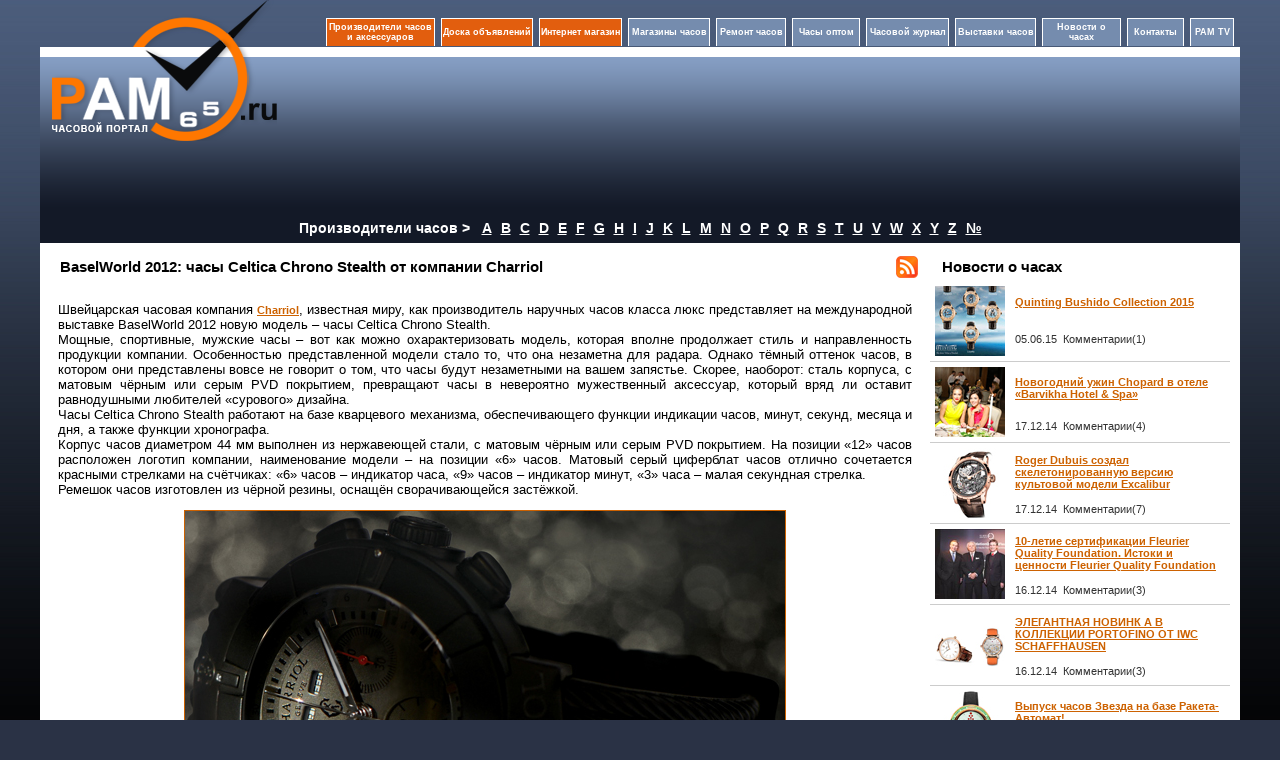

--- FILE ---
content_type: text/html; charset=UTF-8
request_url: http://www.pam65.ru/news.php?newsId=2119
body_size: 7433
content:
<!DOCTYPE html PUBLIC "-//W3C//DTD XHTML 1.0 Transitional//EN" "http://www.w3.org/TR/xhtml1/DTD/xhtml1-transitional.dtd">
<html xmlns="http://www.w3.org/1999/xhtml">
<head>
<meta http-equiv="Content-Type" content="text/html; charset=utf-8"/>
<title>BaselWorld 2012: часы Celtica Chrono Stealth от компании Charriol</title>
<meta name="keywords" content="BaselWorld 2012: часы Celtica Chrono Stealth от компании Charriol" />
<meta name="description" content="BaselWorld 2012: часы Celtica Chrono Stealth от компании Charriol" />
<link href="http://www.pam65.ru/style/style.css" rel="stylesheet" type="text/css" />
<script src="Scripts/swfobject_modified.js" type="text/javascript"></script>
</head>
<body>
<table width="1200" border="0" align="center" cellpadding="0" cellspacing="0">
  <tr>
    
    <td width="245" height="214" rowspan="2" align="center" valign="top" background="http://www.pam65.ru/img/top2.png">
    <table width="93%" border="0" cellspacing="0" cellpadding="0">
      <tr>
        <td height="141" align="left" valign="top"><center><a href="http://www.pam65.ru/"><img src="http://www.pam65.ru/img/logo.png" width="225" height="141" alt=""  border="0" /></a></center></td>
      </tr>
    </table></td>
    <td width="938" height="150" rowspan="2" valign="top" background="http://www.pam65.ru/img/top2.png"><br />

<table width="100%" border="0" cellpadding="0" cellspacing="0">
  <tr>
    <td width="100%" align="right">   <table width="920" height="40" border="0" cellspacing="6" cellpadding="1" align="right" >
      <tr>
        <td width="150" align="center" valign="middle"  class="top_menu1">
 <a href="http://www.pam65.ru/manufacturer.php?lt=A" style="color:#FFFFFF; font-size:9px; text-decoration:none;font-weight: bold;">Производители часов и аксессуаров</a>         
      </td>
        <td width="130" align="center" valign="middle"   class="top_menu1">
 <a href="http://www.pam65.ru/board.php" style="color:#FFFFFF; font-size:9px; text-decoration:none;font-weight: bold;">Доска объявлений</a>          
        </td>
         <td width="130" align="center" valign="middle"   class="top_menu1"><a href="http://www.pam65.ru/shop.php" style="color:#FFFFFF; font-size:9px; text-decoration:none;font-weight: bold;">Интернет магазин</a></td>
        <td width="120" align="center" valign="middle"   class="top_menu">
 <a href="http://www.pam65.ru/shops.php" style="color:#FFFFFF; font-size:9px; text-decoration:none;font-weight: bold;">Магазины часов</a>          
        </td>
        <td width="110" align="center" valign="middle"  class="top_menu">
 <a href="http://www.pam65.ru/repair.php" style="color:#FFFFFF; font-size:9px; text-decoration:none;font-weight: bold;">Ремонт часов</a>         
        </td>
        <td width="110" align="center" valign="middle"  class="top_menu">
 <a href="http://www.pam65.ru/chasioptom.php" style="color:#FFFFFF; font-size:9px; text-decoration:none;font-weight: bold;">Часы оптом</a>         
        </td>        
        <td width="130" align="center" valign="middle"  class="top_menu"><a href="http://www.pam65.ru/magazine.php?mag_id=1" style="color:#FFFFFF; font-size:9px; text-decoration:none;font-weight: bold;">Часовой журнал</a></td>
        <td width="116" align="center" valign="middle"  class="top_menu">
 <a href="http://www.pam65.ru/exhibitions.php" style="color:#FFFFFF; font-size:9px; text-decoration:none;font-weight: bold;">Выставки часов</a>          
         </td>
         <td width="120" align="center" valign="middle"  class="top_menu">
 <a href="http://www.pam65.ru/allnews.php" style="color:#FFFFFF; font-size:9px; text-decoration:none;font-weight: bold;">Новости о часах</a>           
         </td>
         <td width="66" align="center" valign="middle"  class="top_menu">
 <noindex><a href="http://www.pam65.ru/contacts.php" style="color:#FFFFFF; font-size:9px; text-decoration:none;font-weight: bold;" rel="nofollow">Контакты</a></noindex>           
          </td>
          <td width="66" align="center" valign="middle"  class="top_menu">
 <noindex><a href="http://www.pam65.ru/video.php" style="color:#FFFFFF; font-size:9px; text-decoration:none;font-weight: bold;" rel="nofollow">PAM TV</a></noindex>            
</td>
        </tr>
    </table></td>
  </tr>
</table>
<br />
<table width="97%" height="130" border="0" align="center" cellpadding="2" cellspacing="0">
  <tr>
    <td width="43%" height="130" align="center" valign="top">
</td>
    <td width="57%" align="right" valign="top">
    
    </td>
<td>
</td>    
    
</tr>
</table></td>
    
  </tr>
  <tr>
    
    
  </tr>
</table><table width="1200" border="0" align="center" cellpadding="0" cellspacing="0">
<tr>
  <td colspan="3"  >
<table border="0" cellpadding="0" cellspacing="0" width="100%"  bgcolor="#131927">
              <tbody>
                <tr>
                  <td colspan="2" align="center" height="29" valign="middle">
                    <span style="font-size:14px; color:#FFF; font-weight:bold">Производители часов ></span>   &nbsp;&nbsp;               
                  <a href="/manufacturer.php?lt=A" class="linkl"  >A</a>&nbsp;&nbsp;&nbsp;<a href="/manufacturer.php?lt=B" class="linkl"  >B</a>&nbsp;&nbsp;&nbsp;<a href="/manufacturer.php?lt=C" class="linkl"  >C</a>&nbsp;&nbsp;&nbsp;<a href="/manufacturer.php?lt=D" class="linkl"  >D</a>&nbsp;&nbsp;&nbsp;<a href="/manufacturer.php?lt=E" class="linkl"  >E</a>&nbsp;&nbsp;&nbsp;<a href="/manufacturer.php?lt=F" class="linkl"  >F</a>&nbsp;&nbsp;&nbsp;<a href="/manufacturer.php?lt=G" class="linkl"  >G</a>&nbsp;&nbsp;&nbsp;<a href="/manufacturer.php?lt=H" class="linkl"  >H</a>&nbsp;&nbsp;&nbsp;<a href="/manufacturer.php?lt=I" class="linkl"  >I</a>&nbsp;&nbsp;&nbsp;<a href="/manufacturer.php?lt=J" class="linkl"  >J</a>&nbsp;&nbsp;&nbsp;<a href="/manufacturer.php?lt=K" class="linkl"  >K</a>&nbsp;&nbsp;&nbsp;<a href="/manufacturer.php?lt=L" class="linkl"  >L</a>&nbsp;&nbsp;&nbsp;<a href="/manufacturer.php?lt=M" class="linkl"  >M</a>&nbsp;&nbsp;&nbsp;<a href="/manufacturer.php?lt=N" class="linkl"  >N</a>&nbsp;&nbsp;&nbsp;<a href="/manufacturer.php?lt=O" class="linkl"  >O</a>&nbsp;&nbsp;&nbsp;<a href="/manufacturer.php?lt=P" class="linkl"  >P</a>&nbsp;&nbsp;&nbsp;<a href="/manufacturer.php?lt=Q" class="linkl"  >Q</a>&nbsp;&nbsp;&nbsp;<a href="/manufacturer.php?lt=R" class="linkl"  >R</a>&nbsp;&nbsp;&nbsp;<a href="/manufacturer.php?lt=S" class="linkl"  >S</a>&nbsp;&nbsp;&nbsp;<a href="/manufacturer.php?lt=T" class="linkl"  >T</a>&nbsp;&nbsp;&nbsp;<a href="/manufacturer.php?lt=U" class="linkl"  >U</a>&nbsp;&nbsp;&nbsp;<a href="/manufacturer.php?lt=V" class="linkl"  >V</a>&nbsp;&nbsp;&nbsp;<a href="/manufacturer.php?lt=W" class="linkl"  >W</a>&nbsp;&nbsp;&nbsp;<a href="/manufacturer.php?lt=X" class="linkl"  >X</a>&nbsp;&nbsp;&nbsp;<a href="/manufacturer.php?lt=Y" class="linkl"  >Y</a>&nbsp;&nbsp;&nbsp;<a href="/manufacturer.php?lt=Z" class="linkl"  >Z</a>&nbsp;&nbsp;&nbsp;<a href="/manufacturer.php?lt=0-9" class="linkl" >№</a>                   </td>
                </tr>
                </tbody>
              </table>               
  </td>
</tr> </table>
<table width="1200" border="0" align="center" cellpadding="0" cellspacing="0">
  <tr>
    <td height="20" valign="top" bgcolor="#FFFFFF"><table width="100%" border="0" cellspacing="10" cellpadding="0">
      <tr>
        <td colspan="2" align="center" valign="top" width="100%" >
          <table width="100%" border="0" cellpadding="0" cellspacing="0">
            <tr>
              <td width="530" height="13" valign="top">
                
                <table width="100%" border="0" cellspacing="1" cellpadding="1">
                  <tr>
                    <td width="1%" height="24" class="Header">&nbsp;</td>
                    <td width="97%" ><h1>BaselWorld 2012: часы Celtica Chrono Stealth от компании Charriol</h1></td>
                    <td ><a href="http://www.pam65.ru/rss.xml"><img src="img/rss.png" border="0" width="22" height="22" /></a></td>
                    </tr>
                </table></td>
              </tr>
            <tr>
              <td height="163" valign="top" bgcolor="#FFFFFF">
                <table width="100%" border="0" cellspacing="4" cellpadding="4">
                  <tr>
                    <td colspan="2" align="left" valign="top">                  
                      <p style="text-align: justify;">Швейцарская часовая компания <a href="http://www.pam65.ru/brand.php?name=Charriol&epag=Charriolwatch">Charriol</a>, известная миру, как производитель  наручных часов класса люкс представляет на международной выставке  BaselWorld 2012 новую модель &ndash; часы Celtica Chrono Stealth.<br />
Мощные, спортивные, мужские часы &ndash; вот как можно охарактеризовать  модель, которая вполне продолжает стиль и направленность продукции  компании. Особенностью представленной модели стало то, что она незаметна  для радара. Однако тёмный оттенок часов, в котором они представлены  вовсе не говорит о том, что часы будут незаметными на вашем запястье.  Скорее, наоборот: сталь корпуса, с матовым чёрным или серым PVD  покрытием, превращают часы в невероятно мужественный аксессуар, который  вряд ли оставит равнодушными любителей &laquo;сурового&raquo; дизайна.<br />
Часы Celtica Chrono Stealth работают на базе кварцевого механизма,  обеспечивающего функции индикации часов, минут, секунд, месяца и дня, а  также функции хронографа.<br />
Корпус часов диаметром 44 мм выполнен из нержавеющей стали, с матовым  чёрным или серым PVD покрытием. На позиции &laquo;12&raquo; часов расположен логотип  компании, наименование модели &ndash; на позиции &laquo;6&raquo; часов. Матовый серый  циферблат часов отлично сочетается красными стрелками на счётчиках: &laquo;6&raquo;  часов &ndash; индикатор часа, &laquo;9&raquo; часов &ndash; индикатор минут, &laquo;3&raquo; часа &ndash; малая  секундная стрелка.<br />
Ремешок часов изготовлен из чёрной резины, оснащён сворачивающейся застёжкой.</p>
<p style="text-align: center;"><a target="_blank" href="/postimg/_Charriol_CelticaChronoStealth_HD.jpg"><img align="middle" width="600" vspace="0" hspace="0" height="392" border="1" title="часы Celtica Chrono Stealth" alt="часы Celtica Chrono Stealth" src="/postimg/_Charriol_CelticaChronoStealth_HD9.jpg" /></a></p>

оказываем <a href="https://www.terem.shop/robot-slotsoft">robot slotsoft подключение</a> для клубов и казино терминалов<br /><b>10.03.2012</b>                      </td>
                    </tr>
                  </table>
                

                </td>
              </tr>
            </table>
          <br />

 
          <br />
                    <noindex>  
            <table width="100%" border="0" cellpadding="0" cellspacing="0">
              <tr>
                <td valign="top">
                  <table width="100%" border="0" cellpadding="0" cellspacing="0" >
                    <tr>
                      <td height="13" valign="top" background="http://www.pam65.ru/img/bg_td.jpg" bgcolor="#FBFBFB" class="botline2" >
                        <table width="100%" border="0" cellspacing="1" cellpadding="1">
                          <tr>
                            <td width="77%" height="24" class="Header">&nbsp;Другие новости о Charriol</td>
                            <td width="13%" >&nbsp;</td>
                            <td width="10%" >&nbsp;</td>
                            </tr>
                        </table></td>
                      </tr>
                    <tr>
                      <td  valign="top" bgcolor="#FFFFFF" width="59%"  >
                        <table width="100%" border="0" cellpadding="0" cellspacing="0" bgcolor="#FFFFFF">
                           <tr>
                      <td class="botline3" >
					  <table width="100%" border="0" cellspacing="5" cellpadding="0">
                        <tr>
                          <td width="5%" rowspan="2" valign=top><a href="http://www.pam65.ru/news.php?newsId=3434"><img src="http://www.pam65.ru/news_p/31000783434.jpeg" alt="Сочетание часового мастерства и безукоризненной техники исполнения - часы Charriol на выставке Moscow Watch Expo-2012" title="Сочетание часового мастерства и безукоризненной техники исполнения - часы Charriol на выставке Moscow Watch Expo-2012" width="70" height="70" border="0"  /></a></td>
                          <td width="95%">
						  <a href="http://www.pam65.ru/news.php?newsId=3434"><strong>Сочетание часового мастерства и безукоризненной техники исполнения - часы Charriol на выставке Moscow Watch Expo-2012</strong></a><br />
						  Марка Charriol славится своим умением соединять искусство с технологиями. Коллекция 2012 года, которая будет показана на выставке,  это сплав вдохновения, классических традиций и сложнейших технических устройств.
						  </td>
                        </tr>
                        <tr>
                          <td align="left">12.10.12&nbsp;&nbsp;Комментарии(3)</td>
                        </tr>
                      </table>
					  </td>
                    </tr> <tr>
                      <td class="botline3" >
					  <table width="100%" border="0" cellspacing="5" cellpadding="0">
                        <tr>
                          <td width="5%" rowspan="2" valign=top><a href="http://www.pam65.ru/news.php?newsId=3288"><img src="http://www.pam65.ru/news_p/31000783288.jpeg" alt="Часы Charriol на Moscow Watch Expo-2012" title="Часы Charriol на Moscow Watch Expo-2012" width="70" height="70" border="0"  /></a></td>
                          <td width="95%">
						  <a href="http://www.pam65.ru/news.php?newsId=3288"><strong>Часы Charriol на Moscow Watch Expo-2012</strong></a><br />
						  Известная компания Charriol в 2013 году будет праздновать свой 30-летний юбилей. Это одна из популярных марок, изделия которой можно купить в 3000 магазинах, 99 фирменных бутиках в Европе, Америке и Азии.
						  </td>
                        </tr>
                        <tr>
                          <td align="left">12.09.12&nbsp;&nbsp;Комментарии(2)</td>
                        </tr>
                      </table>
					  </td>
                    </tr> <tr>
                      <td class="botline3" >
					  <table width="100%" border="0" cellspacing="5" cellpadding="0">
                        <tr>
                          <td width="5%" rowspan="2" valign=top><a href="http://www.pam65.ru/news.php?newsId=2464"><img src="http://www.pam65.ru/news_p/31000782464.jpeg" alt="Новости pam65.ru: эксклюзивный видео ролик Charriol на BaselWorld 2012" title="Новости pam65.ru: эксклюзивный видео ролик Charriol на BaselWorld 2012" width="70" height="70" border="0"  /></a></td>
                          <td width="95%">
						  <a href="http://www.pam65.ru/news.php?newsId=2464"><strong>Новости pam65.ru: эксклюзивный видео ролик Charriol на BaselWorld 2012</strong></a><br />
						  Информационный часовой портал pam65.ru представляет вниманию всех любителей высокого часового искусства и ценителей оригинальных часов эксклюзивный видео ролик известной часовой компании с американскими корнями Charriol, которая приветливо распахнула двери своего роскошного и изысканного павильона на ежегодной выставке BaselWorld 2012.
						  </td>
                        </tr>
                        <tr>
                          <td align="left">15.04.12&nbsp;&nbsp;Комментарии(1)</td>
                        </tr>
                      </table>
					  </td>
                    </tr> <tr>
                      <td class="botline3" >
					  <table width="100%" border="0" cellspacing="5" cellpadding="0">
                        <tr>
                          <td width="5%" rowspan="2" valign=top><a href="http://www.pam65.ru/news.php?newsId=2124"><img src="http://www.pam65.ru/news_p/31000782124.jpeg" alt="BaselWorld 2012: часы Celtic XL Automatic от компании Charriol" title="BaselWorld 2012: часы Celtic XL Automatic от компании Charriol" width="70" height="70" border="0"  /></a></td>
                          <td width="95%">
						  <a href="http://www.pam65.ru/news.php?newsId=2124"><strong>BaselWorld 2012: часы Celtic XL Automatic от компании Charriol</strong></a><br />
						  Разработкой новой модели Celtic XL Automatic, представленной компанией Charriol на часовой выставке BaselWorld 2012, мастера компании работают с прошлого года.
						  </td>
                        </tr>
                        <tr>
                          <td align="left">11.03.12&nbsp;&nbsp;Комментарии(3)</td>
                        </tr>
                      </table>
					  </td>
                    </tr>                          </table>
                        </td>
                      </tr>
                    </table>    
                  </td>
                <td width="1%">&nbsp;</td>    
                <td width="40%" valign="top">
                      
                  <table width="100%" border="0" cellpadding="0" cellspacing="0" >
                    <tr>
                      <td height="13" valign="top" background="http://www.pam65.ru/img/bg_td.jpg" bgcolor="#FBFBFB" class="botline2" >
                        <table width="100%" border="0" cellspacing="1" cellpadding="1">
                          <tr>
                            <td width="77%" height="24" class="Header">&nbsp;Charriol</td>
                            <td width="13%" >&nbsp;</td>
                            <td width="10%" >&nbsp;</td>
                            </tr>
                        </table></td>
                      </tr>
                    <tr>
                      <td  valign="top" bgcolor="#FFFFFF"   align="center" >
                        <table width="100%" border="0" cellpadding="5" cellspacing="5" bgcolor="#FFFFFF">
                          <tr>
                            <td align="center"><img src="http://www.pam65.ru/brand_p/1480001e316.png" width="220"  border="0"  /><br /></td>
                            </tr> 
                          <tr>
                            <td >&laquo;Charriol&raquo; - швейцарский бренд, производящий наручные часы и&nbsp; предметы роскоши класса люкс. Компания основана в Женеве французским предпринимателем Philippe Charriol в 1983 году. Дизайнеры марки нашли идеальный баланс между традиционной классикой и модерном. Большое значение уделяется также качеству и функциональн�...</td>
                            </tr> 
                          <tr>
                            <td ><a href="http://www.pam65.ru/brand.php?name=Charriol&epag=Charriolwatch">Подробная информация о часовом бренде Charriol</a></td>
                            </tr>                
                          </table>
                        
                        </td>
                      
                      </tr>
                    </table><br />
                               
                  </td>
                </tr>
              </table>
            </noindex>
                    </td>
        <td  valign="top">
          <noindex>          
            <table width="100%" border="0" cellpadding="0" cellspacing="0" >
              <tr>
                <td height="13" valign="top">
                  <table width="100%" border="0" cellspacing="1" cellpadding="1">
                    <tr>
                      <td width="3%" height="24" class="Header">&nbsp;</td>
                      <td width="97%" class="Header">Новости о часах</td>
                      </tr>
                  </table></td>
                </tr>
              <tr>
                <td height="512" valign="top" bgcolor="#FFFFFF">
                  <table width="300" border="0" cellpadding="0" cellspacing="0" bgcolor="#FFFFFF">
                     <tr>
                      <td class="botline3">
<table width="100%" border="0" cellspacing="5" cellpadding="0">
 <tr>
  <td width="26%" rowspan="2"><a href="news.php?newsId=6632" rel="nofollow"><img src="news_p/3100078E6632.jpeg" alt="Quinting Bushido Collection 2015" title="Quinting Bushido Collection 2015" width="70" height="70" border="0"  /></a> </td>
  <td width="74%" align="left"><a href="news.php?newsId=6632" rel="nofollow">Quinting Bushido Collection 2015</a></td>
 </tr>
 <tr>
  <td align="left">05.06.15&nbsp;&nbsp;Комментарии(1)</td>
 </tr>
</table>
					  </td>
                    </tr> <tr>
                      <td class="botline3">
<table width="100%" border="0" cellspacing="5" cellpadding="0">
 <tr>
  <td width="26%" rowspan="2"><a href="news.php?newsId=6631" rel="nofollow"><img src="news_p/3100078E6631.jpeg" alt="Новогодний ужин Chopard  в отеле «Barvikha Hotel & Spa»" title="Новогодний ужин Chopard  в отеле «Barvikha Hotel & Spa»" width="70" height="70" border="0"  /></a> </td>
  <td width="74%" align="left"><a href="news.php?newsId=6631" rel="nofollow">Новогодний ужин Chopard  в отеле «Barvikha Hotel & Spa»</a></td>
 </tr>
 <tr>
  <td align="left">17.12.14&nbsp;&nbsp;Комментарии(4)</td>
 </tr>
</table>
					  </td>
                    </tr> <tr>
                      <td class="botline3">
<table width="100%" border="0" cellspacing="5" cellpadding="0">
 <tr>
  <td width="26%" rowspan="2"><a href="news.php?newsId=6630" rel="nofollow"><img src="news_p/31000786630.jpeg" alt="Roger Dubuis создал скелетонированную версию культовой модели Excalibur" title="Roger Dubuis создал скелетонированную версию культовой модели Excalibur" width="70" height="70" border="0"  /></a> </td>
  <td width="74%" align="left"><a href="news.php?newsId=6630" rel="nofollow">Roger Dubuis создал скелетонированную версию культовой модели Excalibur</a></td>
 </tr>
 <tr>
  <td align="left">17.12.14&nbsp;&nbsp;Комментарии(7)</td>
 </tr>
</table>
					  </td>
                    </tr> <tr>
                      <td class="botline3">
<table width="100%" border="0" cellspacing="5" cellpadding="0">
 <tr>
  <td width="26%" rowspan="2"><a href="news.php?newsId=6629" rel="nofollow"><img src="news_p/31000786629.jpeg" alt="10-летие сертификации Fleurier Quality Foundation. Истоки и ценности Fleurier Quality Foundation" title="10-летие сертификации Fleurier Quality Foundation. Истоки и ценности Fleurier Quality Foundation" width="70" height="70" border="0"  /></a> </td>
  <td width="74%" align="left"><a href="news.php?newsId=6629" rel="nofollow">10-летие сертификации Fleurier Quality Foundation. Истоки и ценности Fleurier Quality Foundation</a></td>
 </tr>
 <tr>
  <td align="left">16.12.14&nbsp;&nbsp;Комментарии(3)</td>
 </tr>
</table>
					  </td>
                    </tr> <tr>
                      <td class="botline3">
<table width="100%" border="0" cellspacing="5" cellpadding="0">
 <tr>
  <td width="26%" rowspan="2"><a href="news.php?newsId=6628" rel="nofollow"><img src="news_p/31000786628.jpeg" alt="ЭЛЕГАНТНАЯ НОВИНК А В КОЛЛЕКЦИИ PORTOFINO ОТ IWC SCHAFFHAUSEN" title="ЭЛЕГАНТНАЯ НОВИНК А В КОЛЛЕКЦИИ PORTOFINO ОТ IWC SCHAFFHAUSEN" width="70" height="70" border="0"  /></a> </td>
  <td width="74%" align="left"><a href="news.php?newsId=6628" rel="nofollow">ЭЛЕГАНТНАЯ НОВИНК А В КОЛЛЕКЦИИ PORTOFINO ОТ IWC SCHAFFHAUSEN</a></td>
 </tr>
 <tr>
  <td align="left">16.12.14&nbsp;&nbsp;Комментарии(3)</td>
 </tr>
</table>
					  </td>
                    </tr> <tr>
                      <td class="botline3">
<table width="100%" border="0" cellspacing="5" cellpadding="0">
 <tr>
  <td width="26%" rowspan="2"><a href="news.php?newsId=6627" rel="nofollow"><img src="news_p/31000786627.jpeg" alt="Выпуск часов Звезда на базе Ракета-Автомат!" title="Выпуск часов Звезда на базе Ракета-Автомат!" width="70" height="70" border="0"  /></a> </td>
  <td width="74%" align="left"><a href="news.php?newsId=6627" rel="nofollow">Выпуск часов Звезда на базе Ракета-Автомат!</a></td>
 </tr>
 <tr>
  <td align="left">15.12.14&nbsp;&nbsp;Комментарии(4)</td>
 </tr>
</table>
					  </td>
                    </tr> <tr>
                      <td class="botline3">
<table width="100%" border="0" cellspacing="5" cellpadding="0">
 <tr>
  <td width="26%" rowspan="2"><a href="news.php?newsId=6626" rel="nofollow"><img src="news_p/31000786626.jpeg" alt="Часы Newport Yacht Club Regate для любителей парусного спорта" title="Часы Newport Yacht Club Regate для любителей парусного спорта" width="70" height="70" border="0"  /></a> </td>
  <td width="74%" align="left"><a href="news.php?newsId=6626" rel="nofollow">Часы Newport Yacht Club Regate для любителей парусного спорта</a></td>
 </tr>
 <tr>
  <td align="left">15.12.14&nbsp;&nbsp;Комментарии(3)</td>
 </tr>
</table>
					  </td>
                    </tr> <tr>
                      <td class="botline3">
<table width="100%" border="0" cellspacing="5" cellpadding="0">
 <tr>
  <td width="26%" rowspan="2"><a href="news.php?newsId=6625" rel="nofollow"><img src="news_p/31000786625.jpeg" alt="Meisterst&#252;ck Moon Pearl:  легендарный пишущий инструмент в изысканном сиянии перламутра" title="Meisterst&#252;ck Moon Pearl:  легендарный пишущий инструмент в изысканном сиянии перламутра" width="70" height="70" border="0"  /></a> </td>
  <td width="74%" align="left"><a href="news.php?newsId=6625" rel="nofollow">Meisterst&#252;ck Moon Pearl:  легендарный пишущий инструмент в изысканном сиянии перламутра</a></td>
 </tr>
 <tr>
  <td align="left">14.12.14&nbsp;&nbsp;Комментарии(2)</td>
 </tr>
</table>
					  </td>
                    </tr> <tr>
                      <td class="botline3">
<table width="100%" border="0" cellspacing="5" cellpadding="0">
 <tr>
  <td width="26%" rowspan="2"><a href="news.php?newsId=6624" rel="nofollow"><img src="news_p/31000786624.jpeg" alt="Знаменитая певица Рианна стала хозяйкой ежегодного благотворительного бала Diamond Bal" title="Знаменитая певица Рианна стала хозяйкой ежегодного благотворительного бала Diamond Bal" width="70" height="70" border="0"  /></a> </td>
  <td width="74%" align="left"><a href="news.php?newsId=6624" rel="nofollow">Знаменитая певица Рианна стала хозяйкой ежегодного благотворительного бала Diamond Bal</a></td>
 </tr>
 <tr>
  <td align="left">13.12.14&nbsp;&nbsp;Комментарии(4)</td>
 </tr>
</table>
					  </td>
                    </tr> <tr>
                      <td class="botline3">
<table width="100%" border="0" cellspacing="5" cellpadding="0">
 <tr>
  <td width="26%" rowspan="2"><a href="news.php?newsId=6623" rel="nofollow"><img src="news_p/31000786623.jpeg" alt="Часы Rolex Oyster Perpetual Datejust Pearlmaster с розовыми и голубыми сапфирами." title="Часы Rolex Oyster Perpetual Datejust Pearlmaster с розовыми и голубыми сапфирами." width="70" height="70" border="0"  /></a> </td>
  <td width="74%" align="left"><a href="news.php?newsId=6623" rel="nofollow">Часы Rolex Oyster Perpetual Datejust Pearlmaster с розовыми и голубыми сапфирами.</a></td>
 </tr>
 <tr>
  <td align="left">13.12.14&nbsp;&nbsp;Комментарии(3)</td>
 </tr>
</table>
					  </td>
                    </tr>                    </table>
                  <br />                  
                  <table width="100%" border="0" cellspacing="5" cellpadding="0">
                    <tr>
                      <td width="7%"  align="center" valign="bottom"></td>
                      <td width="86%" align="right" valign="bottom">
                        <a href="allnews.php">Все новости</a>
                        </td>
                      </tr>
                    </table>                  
                  </td>
                </tr>
              </table>
                    
            <br /> <table width="100%" border="0" cellpadding="0" cellspacing="0" >
              <tr>
                <td height="13" valign="top"><table width="100%" border="0" cellspacing="1" cellpadding="1">
                  <tr>
                    
                    <td width="3%" height="24" class="Header" >&nbsp;</td>
                    <td width="97%" class="Header">Часовой журнал </td>
                    </tr>
                  </table></td>
                </tr>
              <tr>
                <td height="32" valign="middle" bgcolor="#FFFFFF" >
                  <table width="100%" border="0" align="center" cellpadding="2" cellspacing="2">
                    
 <tr>
  <td ><table width="100%" border="0" cellspacing="3" cellpadding="0">
 <tr>
<td width="26%" ><a href="watchmagazine.php?pageId=96" rel="nofollow"><img src="img/magazine/pg/bgM96.jpeg"   width="70" /></a>
  </td> 
  <td align="left" valign="top"><a href="watchmagazine.php?pageId=96" rel="nofollow"><strong>Приметы и суеверия про часы</strong></a></td>
 </tr>
</table>  </td>
 </tr>
 <tr>
  <td ><table width="100%" border="0" cellspacing="3" cellpadding="0">
 <tr>
<td width="26%" ><a href="http://www.pam65.ru/shvejtsarskie-chasy/" rel="nofollow"><img src="img/magazine/pg/bgM35.jpeg"   width="70" /></a>
  </td> 
  <td align="left" valign="top"><a href="http://www.pam65.ru/shvejtsarskie-chasy/" rel="nofollow"><strong>Швейцарские часы</strong></a></td>
 </tr>
</table>  </td>
 </tr>
 <tr>
  <td ><table width="100%" border="0" cellspacing="3" cellpadding="0">
 <tr>
<td width="26%" ><a href="watchmagazine.php?pageId=113" rel="nofollow"><img src="img/magazine/pg/bgM113.jpeg"   width="70" /></a>
  </td> 
  <td align="left" valign="top"><a href="watchmagazine.php?pageId=113" rel="nofollow"><strong>Рейтинг часов</strong></a></td>
 </tr>
</table>  </td>
 </tr>
 <tr>
  <td ><table width="100%" border="0" cellspacing="3" cellpadding="0">
 <tr>
<td width="26%" ><a href="http://www.pam65.ru/izvestnye-chasy/" rel="nofollow"><img src="img/magazine/pg/bgM86.jpeg"   width="70" /></a>
  </td> 
  <td align="left" valign="top"><a href="http://www.pam65.ru/izvestnye-chasy/" rel="nofollow"><strong>Известные часы</strong></a></td>
 </tr>
</table>  </td>
 </tr>
 <tr>
  <td ><table width="100%" border="0" cellspacing="3" cellpadding="0">
 <tr>
<td width="26%" ><a href="http://www.pam65.ru/muzhskie-chasy/" rel="nofollow"><img src="img/magazine/pg/bgM31.jpeg"   width="70" /></a>
  </td> 
  <td align="left" valign="top"><a href="http://www.pam65.ru/muzhskie-chasy/" rel="nofollow"><strong>Мужские часы</strong></a></td>
 </tr>
</table>  </td>
 </tr>                  </table></td>
                </tr>
              </table>
                 
            </noindex>  
                    <br />
          <table width="100%" border="0" cellpadding="0" cellspacing="0">
            <tr>
              <td height="13" valign="top"><table width="100%" border="0" cellspacing="1" cellpadding="1">
                <tr>
                  
                  <td width="3%" height="24" class="Header" >&nbsp;</td>
                  <td width="97%" class="Header">Видео </td>
                  </tr>
                </table></td>
              </tr>
            <tr>
              <td height="32" valign="middle" bgcolor="#FFFFFF" >
                <table width="100%" border="0" align="center" cellpadding="2" cellspacing="2">
                  <tr>
                    <td align="center">  
                      <a href="http://www.pam65.ru/BrandVideo.php?id=316"><img src="img/video.jpg" border=0  /></a>               
                      
                      </td>
                    </tr>
                </table></td>
              </tr>
            </table>
                    </td>      
        </tr>
    </table></td>
  </tr>
</table>
<table bgcolor="#FFFFFF" width="1200" border="0" align="center" cellpadding="0" cellspacing="0">
  <tr>
    <td><noindex><table width="100%" border="0" align="center" cellpadding="0" cellspacing="2" >
      <tr>
        <td height="30" align="center" valign="middle"   width="950" > </td>
        <td width="10" bgcolor="#E25E0E">
<!--LiveInternet counter--><script type="text/javascript"><!--
document.write("<a href='http://www.liveinternet.ru/click' "+
"target=_blank><img src='//counter.yadro.ru/hit?t45.7;r"+
escape(document.referrer)+((typeof(screen)=="undefined")?"":
";s"+screen.width+"*"+screen.height+"*"+(screen.colorDepth?
screen.colorDepth:screen.pixelDepth))+";u"+escape(document.URL)+
";h"+escape(document.title.substring(0,80))+";"+Math.random()+
"' alt='' title='LiveInternet' "+
"border='0' width='31' height='31'><\/a>")
//--></script><!--/LiveInternet-->     
        </td>
        <td width="10" bgcolor="#E25E0E">
<!-- begin of Top100 code -->

<script id="top100Counter" type="text/javascript" src="http://counter.rambler.ru/top100.jcn?2467074"></script>
<noscript>
<a href="http://top100.rambler.ru/navi/2467074/">
<img src="http://counter.rambler.ru/top100.cnt?2467074" alt="Rambler's Top100" border="0" />
</a>

</noscript>
<!-- end of Top100 code -->
        </td>   
<td><a href="http://yandex.ru/cy?base=0&amp;host=www.pam65.ru/"><img src="http://www.yandex.ru/cycounter?www.pam65.ru/" width="88" height="31" alt="Яндекс цитирования" border="0" /></a>  </td>  
</tr>       
    </table>   
<table  border="0" width="70%%" align="center" >
<tr>
    <td  align="center">
<span style=" font-size:12px; font-weight:bold">© 2012 pam65.ru Все права защищены.</span>    
    </td>
  </tr>
  <tr>
    <td style=" color:#585858;font-weight:bold; font-size:10px" align="center">
Все материалы, представленные на сайте, являются интеллектуальной  собственностью информационного часового портала Pam65.ru и защищаются законом об авторских правах. Любое использование материалов Pam65.ru или фрагментов из них допускаются исключительно при упоминании ссылки на источник.            
    </td>
  </tr>
</table>  

</noindex>  
<!-- Yandex.Metrika counter -->
<script type="text/javascript">
(function (d, w, c) {
    (w[c] = w[c] || []).push(function() {
        try {
            w.yaCounter7596277 = new Ya.Metrika({id:7596277, enableAll: true});
        } catch(e) {}
    });
    
    var n = d.getElementsByTagName("script")[0],
        s = d.createElement("script"),
        f = function () { n.parentNode.insertBefore(s, n); };
    s.type = "text/javascript";
    s.async = true;
    s.src = (d.location.protocol == "https:" ? "https:" : "http:") + "//mc.yandex.ru/metrika/watch.js";

    if (w.opera == "[object Opera]") {
        d.addEventListener("DOMContentLoaded", f);
    } else { f(); }
})(document, window, "yandex_metrika_callbacks");
</script>
<noscript><div><img src="//mc.yandex.ru/watch/7596277" style="position:absolute; left:-9999px;" alt="" /></div></noscript>
<!-- /Yandex.Metrika counter --></td>
  </tr>
</table>
</body>
</html>
<script>
function funk_form1_block()
        {
		tmp1='form1_none';
		tmp2='form2_none';
		document.getElementById(tmp1).style.display='block';
		document.getElementById(tmp2).style.display='none';
		
		}
		
</script>		

--- FILE ---
content_type: application/javascript
request_url: http://www.pam65.ru/Scripts/swfobject_modified.js
body_size: 6410
content:
/*!	SWFObject v2.0 <http://code.google.com/p/swfobject/>
	Copyright (c) 2007 Geoff Stearns, Michael Williams, and Bobby van der Sluis
	This software is released under the MIT License <http://www.opensource.org/licenses/mit-license.php>
*/

var swfobject = function() {
	
	var UNDEF = "undefined",
		OBJECT = "object",
		SHOCKWAVE_FLASH = "Shockwave Flash",
		SHOCKWAVE_FLASH_AX = "ShockwaveFlash.ShockwaveFlash",
		FLASH_MIME_TYPE = "application/x-shockwave-flash",
		EXPRESS_INSTALL_ID = "SWFObjectExprInst",
		
		win = window,
		doc = document,
		nav = navigator,
		
		domLoadFnArr = [],
		regObjArr = [],
		timer = null,
		storedAltContent = null,
		storedAltContentId = null,
		isDomLoaded = false,
		isExpressInstallActive = false;
	
	/* Centralized function for browser feature detection
		- Proprietary feature detection (conditional compiling) is used to detect Internet Explorer's features
		- User agent string detection is only used when no alternative is possible
		- Is executed directly for optimal performance
	*/	
	var ua = function() {
		var w3cdom = typeof doc.getElementById != UNDEF && typeof doc.getElementsByTagName != UNDEF && typeof doc.createElement != UNDEF && typeof doc.appendChild != UNDEF && typeof doc.replaceChild != UNDEF && typeof doc.removeChild != UNDEF && typeof doc.cloneNode != UNDEF,
			playerVersion = [0,0,0],
			d = null;
		if (typeof nav.plugins != UNDEF && typeof nav.plugins[SHOCKWAVE_FLASH] == OBJECT) {
			d = nav.plugins[SHOCKWAVE_FLASH].description;
			if (d) {
				d = d.replace(/^.*\s+(\S+\s+\S+$)/, "$1");
				playerVersion[0] = parseInt(d.replace(/^(.*)\..*$/, "$1"), 10);
				playerVersion[1] = parseInt(d.replace(/^.*\.(.*)\s.*$/, "$1"), 10);
				playerVersion[2] = /r/.test(d) ? parseInt(d.replace(/^.*r(.*)$/, "$1"), 10) : 0;
			}
		}
		else if (typeof win.ActiveXObject != UNDEF) {
			var a = null, fp6Crash = false;
			try {
				a = new ActiveXObject(SHOCKWAVE_FLASH_AX + ".7");
			}
			catch(e) {
				try { 
					a = new ActiveXObject(SHOCKWAVE_FLASH_AX + ".6");
					playerVersion = [6,0,21];
					a.AllowScriptAccess = "always";  // Introduced in fp6.0.47
				}
				catch(e) {
					if (playerVersion[0] == 6) {
						fp6Crash = true;
					}
				}
				if (!fp6Crash) {
					try {
						a = new ActiveXObject(SHOCKWAVE_FLASH_AX);
					}
					catch(e) {}
				}
			}
			if (!fp6Crash && a) { // a will return null when ActiveX is disabled
				try {
					d = a.GetVariable("$version");  // Will crash fp6.0.21/23/29
					if (d) {
						d = d.split(" ")[1].split(",");
						playerVersion = [parseInt(d[0], 10), parseInt(d[1], 10), parseInt(d[2], 10)];
					}
				}
				catch(e) {}
			}
		}
		var u = nav.userAgent.toLowerCase(),
			p = nav.platform.toLowerCase(),
			webkit = /webkit/.test(u) ? parseFloat(u.replace(/^.*webkit\/(\d+(\.\d+)?).*$/, "$1")) : false, // returns either the webkit version or false if not webkit
			ie = false,
			windows = p ? /win/.test(p) : /win/.test(u),
			mac = p ? /mac/.test(p) : /mac/.test(u);
		/*@cc_on
			ie = true;
			@if (@_win32)
				windows = true;
			@elif (@_mac)
				mac = true;
			@end
		@*/
		return { w3cdom:w3cdom, pv:playerVersion, webkit:webkit, ie:ie, win:windows, mac:mac };
	}();

	/* Cross-browser onDomLoad
		- Based on Dean Edwards' solution: http://dean.edwards.name/weblog/2006/06/again/
		- Will fire an event as soon as the DOM of a page is loaded (supported by Gecko based browsers - like Firefox -, IE, Opera9+, Safari)
	*/ 
	var onDomLoad = function() {
		if (!ua.w3cdom) {
			return;
		}
		addDomLoadEvent(main);
		if (ua.ie && ua.win) {
			try {  // Avoid a possible Operation Aborted error
				doc.write("<scr" + "ipt id=__ie_ondomload defer=true src=//:></scr" + "ipt>"); // String is split into pieces to avoid Norton AV to add code that can cause errors 
				var s = getElementById("__ie_ondomload");
				if (s) {
					s.onreadystatechange = function() {
						if (this.readyState == "complete") {
							this.parentNode.removeChild(this);
							callDomLoadFunctions();
						}
					};
				}
			}
			catch(e) {}
		}
		if (ua.webkit && typeof doc.readyState != UNDEF) {
			timer = setInterval(function() { if (/loaded|complete/.test(doc.readyState)) { callDomLoadFunctions(); }}, 10);
		}
		if (typeof doc.addEventListener != UNDEF) {
			doc.addEventListener("DOMContentLoaded", callDomLoadFunctions, null);
		}
		addLoadEvent(callDomLoadFunctions);
	}();
	
	function callDomLoadFunctions() {
		if (isDomLoaded) {
			return;
		}
		if (ua.ie && ua.win) { // Test if we can really add elements to the DOM; we don't want to fire it too early
			var s = createElement("span");
			try { // Avoid a possible Operation Aborted error
				var t = doc.getElementsByTagName("body")[0].appendChild(s);
				t.parentNode.removeChild(t);
			}
			catch (e) {
				return;
			}
		}
		isDomLoaded = true;
		if (timer) {
			clearInterval(timer);
			timer = null;
		}
		var dl = domLoadFnArr.length;
		for (var i = 0; i < dl; i++) {
			domLoadFnArr[i]();
		}
	}
	
	function addDomLoadEvent(fn) {
		if (isDomLoaded) {
			fn();
		}
		else { 
			domLoadFnArr[domLoadFnArr.length] = fn; // Array.push() is only available in IE5.5+
		}
	}
	
	/* Cross-browser onload
		- Based on James Edwards' solution: http://brothercake.com/site/resources/scripts/onload/
		- Will fire an event as soon as a web page including all of its assets are loaded 
	 */
	function addLoadEvent(fn) {
		if (typeof win.addEventListener != UNDEF) {
			win.addEventListener("load", fn, false);
		}
		else if (typeof doc.addEventListener != UNDEF) {
			doc.addEventListener("load", fn, false);
		}
		else if (typeof win.attachEvent != UNDEF) {
			win.attachEvent("onload", fn);
		}
		else if (typeof win.onload == "function") {
			var fnOld = win.onload;
			win.onload = function() {
				fnOld();
				fn();
			};
		}
		else {
			win.onload = fn;
		}
	}
	
	/* Main function
		- Will preferably execute onDomLoad, otherwise onload (as a fallback)
	*/
	function main() { // Static publishing only
		var rl = regObjArr.length;
		for (var i = 0; i < rl; i++) { // For each registered object element
			var id = regObjArr[i].id;
			if (ua.pv[0] > 0) {
				var obj = getElementById(id);
				if (obj) {
					regObjArr[i].width = obj.getAttribute("width") ? obj.getAttribute("width") : "0";
					regObjArr[i].height = obj.getAttribute("height") ? obj.getAttribute("height") : "0";
					if (hasPlayerVersion(regObjArr[i].swfVersion)) { // Flash plug-in version >= Flash content version: Houston, we have a match!
						if (ua.webkit && ua.webkit < 312) { // Older webkit engines ignore the object element's nested param elements
							fixParams(obj);
						}
						setVisibility(id, true);
					}
					else if (regObjArr[i].expressInstall && !isExpressInstallActive && hasPlayerVersion("6.0.65") && (ua.win || ua.mac)) { // Show the Adobe Express Install dialog if set by the web page author and if supported (fp6.0.65+ on Win/Mac OS only)
						showExpressInstall(regObjArr[i]);
					}
					else { // Flash plug-in and Flash content version mismatch: display alternative content instead of Flash content
						displayAltContent(obj);
					}
				}
			}
			else {  // If no fp is installed, we let the object element do its job (show alternative content)
				setVisibility(id, true);
			}
		}
	}
	
	/* Fix nested param elements, which are ignored by older webkit engines
		- This includes Safari up to and including version 1.2.2 on Mac OS 10.3
		- Fall back to the proprietary embed element
	*/
	function fixParams(obj) {
		var nestedObj = obj.getElementsByTagName(OBJECT)[0];
		if (nestedObj) {
			var e = createElement("embed"), a = nestedObj.attributes;
			if (a) {
				var al = a.length;
				for (var i = 0; i < al; i++) {
					if (a[i].nodeName.toLowerCase() == "data") {
						e.setAttribute("src", a[i].nodeValue);
					}
					else {
						e.setAttribute(a[i].nodeName, a[i].nodeValue);
					}
				}
			}
			var c = nestedObj.childNodes;
			if (c) {
				var cl = c.length;
				for (var j = 0; j < cl; j++) {
					if (c[j].nodeType == 1 && c[j].nodeName.toLowerCase() == "param") {
						e.setAttribute(c[j].getAttribute("name"), c[j].getAttribute("value"));
					}
				}
			}
			obj.parentNode.replaceChild(e, obj);
		}
	}
	
	/* Fix hanging audio/video threads and force open sockets and NetConnections to disconnect
		- Occurs when unloading a web page in IE using fp8+ and innerHTML/outerHTML
		- Dynamic publishing only
	*/
	function fixObjectLeaks(id) {
		if (ua.ie && ua.win && hasPlayerVersion("8.0.0")) {
			win.attachEvent("onunload", function () {
				var obj = getElementById(id);
				if (obj) {
					for (var i in obj) {
						if (typeof obj[i] == "function") {
							obj[i] = function() {};
						}
					}
					obj.parentNode.removeChild(obj);
				}
			});
		}
	}
	
	/* Show the Adobe Express Install dialog
		- Reference: http://www.adobe.com/cfusion/knowledgebase/index.cfm?id=6a253b75
	*/
	function showExpressInstall(regObj) {
		isExpressInstallActive = true;
		var obj = getElementById(regObj.id);
		if (obj) {
			if (regObj.altContentId) {
				var ac = getElementById(regObj.altContentId);
				if (ac) {
					storedAltContent = ac;
					storedAltContentId = regObj.altContentId;
				}
			}
			else {
				storedAltContent = abstractAltContent(obj);
			}
			if (!(/%$/.test(regObj.width)) && parseInt(regObj.width, 10) < 310) {
				regObj.width = "310";
			}
			if (!(/%$/.test(regObj.height)) && parseInt(regObj.height, 10) < 137) {
				regObj.height = "137";
			}
			doc.title = doc.title.slice(0, 47) + " - Flash Player Installation";
			var pt = ua.ie && ua.win ? "ActiveX" : "PlugIn",
				dt = doc.title,
				fv = "MMredirectURL=" + win.location + "&MMplayerType=" + pt + "&MMdoctitle=" + dt,
				replaceId = regObj.id;
			// For IE when a SWF is loading (AND: not available in cache) wait for the onload event to fire to remove the original object element
			// In IE you cannot properly cancel a loading SWF file without breaking browser load references, also obj.onreadystatechange doesn't work
			if (ua.ie && ua.win && obj.readyState != 4) {
				var newObj = createElement("div");
				replaceId += "SWFObjectNew";
				newObj.setAttribute("id", replaceId);
				obj.parentNode.insertBefore(newObj, obj); // Insert placeholder div that will be replaced by the object element that loads expressinstall.swf
				obj.style.display = "none";
				win.attachEvent("onload", function() { obj.parentNode.removeChild(obj); });
			}
			createSWF({ data:regObj.expressInstall, id:EXPRESS_INSTALL_ID, width:regObj.width, height:regObj.height }, { flashvars:fv }, replaceId);
		}
	}
	
	/* Functions to abstract and display alternative content
	*/
	function displayAltContent(obj) {
		if (ua.ie && ua.win && obj.readyState != 4) {
			// For IE when a SWF is loading (AND: not available in cache) wait for the onload event to fire to remove the original object element
			// In IE you cannot properly cancel a loading SWF file without breaking browser load references, also obj.onreadystatechange doesn't work
			var el = createElement("div");
			obj.parentNode.insertBefore(el, obj); // Insert placeholder div that will be replaced by the alternative content
			el.parentNode.replaceChild(abstractAltContent(obj), el);
			obj.style.display = "none";
			win.attachEvent("onload", function() { obj.parentNode.removeChild(obj); });
		}
		else {
			obj.parentNode.replaceChild(abstractAltContent(obj), obj);
		}
	}	

	function abstractAltContent(obj) {
		var ac = createElement("div");
		if (ua.win && ua.ie) {
			ac.innerHTML = obj.innerHTML;
		}
		else {
			var nestedObj = obj.getElementsByTagName(OBJECT)[0];
			if (nestedObj) {
				var c = nestedObj.childNodes;
				if (c) {
					var cl = c.length;
					for (var i = 0; i < cl; i++) {
						if (!(c[i].nodeType == 1 && c[i].nodeName.toLowerCase() == "param") && !(c[i].nodeType == 8)) {
							ac.appendChild(c[i].cloneNode(true));
						}
					}
				}
			}
		}
		return ac;
	}
	
	/* Cross-browser dynamic SWF creation
	*/
	function createSWF(attObj, parObj, id) {
		var r, el = getElementById(id);
		if (typeof attObj.id == UNDEF) { // if no 'id' is defined for the object element, it will inherit the 'id' from the alternative content
			attObj.id = id;
		}
		if (ua.ie && ua.win) { // IE, the object element and W3C DOM methods do not combine: fall back to outerHTML
			var att = "";
			for (var i in attObj) {
				if (attObj[i] != Object.prototype[i]) { // Filter out prototype additions from other potential libraries, like Object.prototype.toJSONString = function() {}
					if (i == "data") {
						parObj.movie = attObj[i];
					}
					else if (i.toLowerCase() == "styleclass") { // 'class' is an ECMA4 reserved keyword
						att += ' class="' + attObj[i] + '"';
					}
					else if (i != "classid") {
						att += ' ' + i + '="' + attObj[i] + '"';
					}
				}
			}
			var par = "";
			for (var j in parObj) {
				if (parObj[j] != Object.prototype[j]) { // Filter out prototype additions from other potential libraries
					par += '<param name="' + j + '" value="' + parObj[j] + '" />';
				}
			}
			el.outerHTML = '<object classid="clsid:D27CDB6E-AE6D-11cf-96B8-444553540000"' + att + '>' + par + '</object>';
			fixObjectLeaks(attObj.id); // This bug affects dynamic publishing only
			r = getElementById(attObj.id);	
		}
		else if (ua.webkit && ua.webkit < 312) { // Older webkit engines ignore the object element's nested param elements: fall back to the proprietary embed element
			var e = createElement("embed");
			e.setAttribute("type", FLASH_MIME_TYPE);
			for (var k in attObj) {
				if (attObj[k] != Object.prototype[k]) { // Filter out prototype additions from other potential libraries
					if (k == "data") {
						e.setAttribute("src", attObj[k]);
					}
					else if (k.toLowerCase() == "styleclass") { // 'class' is an ECMA4 reserved keyword
						e.setAttribute("class", attObj[k]);
					}
					else if (k != "classid") { // Filter out IE specific attribute
						e.setAttribute(k, attObj[k]);
					}
				}
			}
			for (var l in parObj) {
				if (parObj[l] != Object.prototype[l]) { // Filter out prototype additions from other potential libraries
					if (l != "movie") { // Filter out IE specific param element
						e.setAttribute(l, parObj[l]);
					}
				}
			}
			el.parentNode.replaceChild(e, el);
			r = e;
		}
		else { // Well-behaving browsers
			var o = createElement(OBJECT);
			o.setAttribute("type", FLASH_MIME_TYPE);
			for (var m in attObj) {
				if (attObj[m] != Object.prototype[m]) { // Filter out prototype additions from other potential libraries
					if (m.toLowerCase() == "styleclass") { // 'class' is an ECMA4 reserved keyword
						o.setAttribute("class", attObj[m]);
					}
					else if (m != "classid") { // Filter out IE specific attribute
						o.setAttribute(m, attObj[m]);
					}
				}
			}
			for (var n in parObj) {
				if (parObj[n] != Object.prototype[n] && n != "movie") { // Filter out prototype additions from other potential libraries and IE specific param element
					createObjParam(o, n, parObj[n]);
				}
			}
			el.parentNode.replaceChild(o, el);
			r = o;
		}
		return r;
	}
	
	function createObjParam(el, pName, pValue) {
		var p = createElement("param");
		p.setAttribute("name", pName);	
		p.setAttribute("value", pValue);
		el.appendChild(p);
	}
	
	function getElementById(id) {
		return doc.getElementById(id);
	}
	
	function createElement(el) {
		return doc.createElement(el);
	}
	
	function hasPlayerVersion(rv) {
		var pv = ua.pv, v = rv.split(".");
		v[0] = parseInt(v[0], 10);
		v[1] = parseInt(v[1], 10);
		v[2] = parseInt(v[2], 10);
		return (pv[0] > v[0] || (pv[0] == v[0] && pv[1] > v[1]) || (pv[0] == v[0] && pv[1] == v[1] && pv[2] >= v[2])) ? true : false;
	}
	
	/* Cross-browser dynamic CSS creation
		- Based on Bobby van der Sluis' solution: http://www.bobbyvandersluis.com/articles/dynamicCSS.php
	*/	
	function createCSS(sel, decl) {
		if (ua.ie && ua.mac) {
			return;
		}
		var h = doc.getElementsByTagName("head")[0], s = createElement("style");
		s.setAttribute("type", "text/css");
		s.setAttribute("media", "screen");
		if (!(ua.ie && ua.win) && typeof doc.createTextNode != UNDEF) {
			s.appendChild(doc.createTextNode(sel + " {" + decl + "}"));
		}
		h.appendChild(s);
		if (ua.ie && ua.win && typeof doc.styleSheets != UNDEF && doc.styleSheets.length > 0) {
			var ls = doc.styleSheets[doc.styleSheets.length - 1];
			if (typeof ls.addRule == OBJECT) {
				ls.addRule(sel, decl);
			}
		}
	}
	
	function setVisibility(id, isVisible) {
		var v = isVisible ? "inherit" : "hidden";
		if (isDomLoaded) {
			getElementById(id).style.visibility = v;
		}
		else {
			createCSS("#" + id, "visibility:" + v);
		}
	}
	
	function getTargetVersion(obj) {
	    if (!obj)
	        return 0;
		var c = obj.childNodes;
		var cl = c.length;
		for (var i = 0; i < cl; i++) {
			if (c[i].nodeType == 1 && c[i].nodeName.toLowerCase() == "object") {
			    c = c[i].childNodes;
			    cl = c.length;
			    i = 0;
			}     
			if (c[i].nodeType == 1 && c[i].nodeName.toLowerCase() == "param" && c[i].getAttribute("name") == "swfversion") {
			   return c[i].getAttribute("value"); 
			}
		}
		return 0;
	}
    
	function getExpressInstall(obj) {
	    if (!obj)
	        return "";
		var c = obj.childNodes;
		var cl = c.length;
		for (var i = 0; i < cl; i++) {
			if (c[i].nodeType == 1 && c[i].nodeName.toLowerCase() == "object") {
			    c = c[i].childNodes;
			    cl = c.length;
			    i = 0;
			}     
			if (c[i].nodeType == 1 && c[i].nodeName.toLowerCase() == "param" && c[i].getAttribute("name") == "expressinstall") { 
			    return c[i].getAttribute("value"); 
			}	       
		}
		return "";
	}
    
	return {
		/* Public API
			- Reference: http://code.google.com/p/swfobject/wiki/SWFObject_2_0_documentation
		*/ 
		registerObject: function(objectIdStr, swfVersionStr, xiSwfUrlStr) {
			if (!ua.w3cdom || !objectIdStr) {
				return;
			}
			var obj = document.getElementById(objectIdStr);
			var xi = getExpressInstall(obj);
			var regObj = {};
			regObj.id = objectIdStr;
			regObj.swfVersion = swfVersionStr ? swfVersionStr : getTargetVersion(obj);
			regObj.expressInstall = xiSwfUrlStr ? xiSwfUrlStr : ((xi != "") ? xi : false);
			regObjArr[regObjArr.length] = regObj;
			setVisibility(objectIdStr, false);
		},
		
		getObjectById: function(objectIdStr) {
			var r = null;
			if (ua.w3cdom && isDomLoaded) {
				var o = getElementById(objectIdStr);
				if (o) {
					var n = o.getElementsByTagName(OBJECT)[0];
					if (!n || (n && typeof o.SetVariable != UNDEF)) {
				    	r = o;
					}
					else if (typeof n.SetVariable != UNDEF) {
						r = n;
					}
				}
			}
			return r;
		},
		
		embedSWF: function(swfUrlStr, replaceElemIdStr, widthStr, heightStr, swfVersionStr, xiSwfUrlStr, flashvarsObj, parObj, attObj) {
			if (!ua.w3cdom || !swfUrlStr || !replaceElemIdStr || !widthStr || !heightStr || !swfVersionStr) {
				return;
			}
			widthStr += ""; // Auto-convert to string to make it idiot proof
			heightStr += "";
			if (hasPlayerVersion(swfVersionStr)) {
				setVisibility(replaceElemIdStr, false);
				var att = (typeof attObj == OBJECT) ? attObj : {};
				att.data = swfUrlStr;
				att.width = widthStr;
				att.height = heightStr;
				var par = (typeof parObj == OBJECT) ? parObj : {};
				if (typeof flashvarsObj == OBJECT) {
					for (var i in flashvarsObj) {
						if (flashvarsObj[i] != Object.prototype[i]) { // Filter out prototype additions from other potential libraries
							if (typeof par.flashvars != UNDEF) {
								par.flashvars += "&" + i + "=" + flashvarsObj[i];
							}
							else {
								par.flashvars = i + "=" + flashvarsObj[i];
							}
						}
					}
				}
				addDomLoadEvent(function() {
					createSWF(att, par, replaceElemIdStr);
					if (att.id == replaceElemIdStr) {
						setVisibility(replaceElemIdStr, true);
					}
				});
			}
			else if (xiSwfUrlStr && !isExpressInstallActive && hasPlayerVersion("6.0.65") && (ua.win || ua.mac)) {
				setVisibility(replaceElemIdStr, false);
				addDomLoadEvent(function() {
					var regObj = {};
					regObj.id = regObj.altContentId = replaceElemIdStr;
					regObj.width = widthStr;
					regObj.height = heightStr;
					regObj.expressInstall = xiSwfUrlStr;
					showExpressInstall(regObj);
				});
			}
		},
		
		getFlashPlayerVersion: function() {
			return { major:ua.pv[0], minor:ua.pv[1], release:ua.pv[2] };
		},
		
		hasFlashPlayerVersion:hasPlayerVersion,
		
		createSWF: function(attObj, parObj, replaceElemIdStr) {
			if (ua.w3cdom && isDomLoaded) {
				return createSWF(attObj, parObj, replaceElemIdStr);
			}
			else {
				return undefined;
			}
		},
		
		createCSS: function(sel, decl) {
			if (ua.w3cdom) {
				createCSS(sel, decl);
			}
		},
		
		addDomLoadEvent:addDomLoadEvent,
		
		addLoadEvent:addLoadEvent,
		
		getQueryParamValue: function(param) {
			var q = doc.location.search || doc.location.hash;
			if (param == null) {
				return q;
			}
		 	if(q) {
				var pairs = q.substring(1).split("&");
				for (var i = 0; i < pairs.length; i++) {
					if (pairs[i].substring(0, pairs[i].indexOf("=")) == param) {
						return pairs[i].substring((pairs[i].indexOf("=") + 1));
					}
				}
			}
			return "";
		},
		
		// For internal usage only
		expressInstallCallback: function() {
			if (isExpressInstallActive && storedAltContent) {
				var obj = getElementById(EXPRESS_INSTALL_ID);
				if (obj) {
					obj.parentNode.replaceChild(storedAltContent, obj);
					if (storedAltContentId) {
						setVisibility(storedAltContentId, true);
						if (ua.ie && ua.win) {
							storedAltContent.style.display = "block";
						}
					}
					storedAltContent = null;
					storedAltContentId = null;
					isExpressInstallActive = false;
				}
			} 
		}
		
	};

}();



function clearlogin()
     {
	
	tmp1='login_vxod';
	if(document.getElementById(tmp1).value=='login')document.getElementById(tmp1).value='';
	tmp2='pasw_vxod';
	if(document.getElementById(tmp2).value=='******')document.getElementById(tmp2).value='';
	
	 }

function clearpasw()
     {
	tmp1='login_vxod';
	if(document.getElementById(tmp1).value=='login')document.getElementById(tmp1).value='';
	tmp2='pasw_vxod';
	if(document.getElementById(tmp2).value=='******')document.getElementById(tmp2).value='';
	
	 }